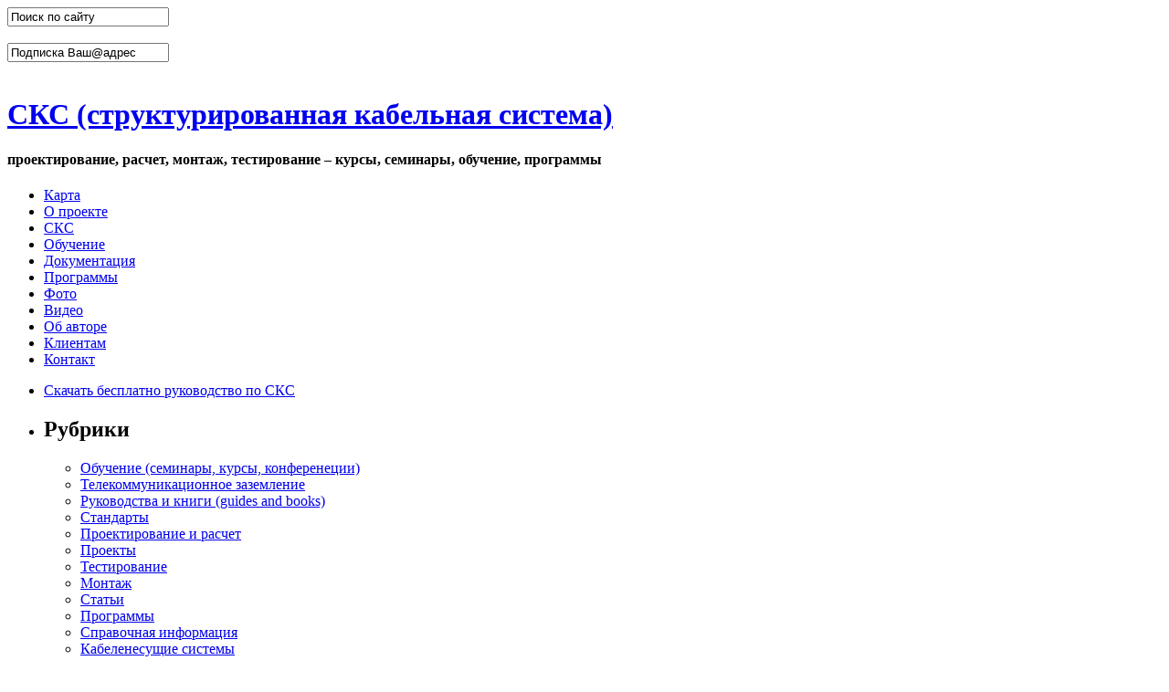

--- FILE ---
content_type: text/html; charset=UTF-8
request_url: http://ockc.ru/?p=3509&replytocom=794
body_size: 120573
content:
<!DOCTYPE html PUBLIC "-//W3C//DTD XHTML 1.0 Transitional//EN" "http://www.w3.org/TR/xhtml1/DTD/xhtml1-transitional.dtd">
<html xmlns="http://www.w3.org/1999/xhtml">
<head profile="http://gmpg.org/xfn/11">

<meta name="verify-v1" content="H9DkSgCSRFQNGNEty5bx4YMcAMBSPDAMfRNdGdS0D8A=" /> <meta name='9b6ec07a879cac4280b7e9ef41f1755e' content=''> 
<meta name='yandex-verification' content='6b1a7ddc8680f6f5' />
<link rel="shortcut icon" href="/favicon.ico">

  <meta http-equiv="Content-Type" content="text/html; charset=UTF-8" />
	<title>Отмена строительных лицензий и что такое СРО? | СКС (структурированная кабельная система)</title>

<meta name="keywords" content="курсы, СКС, обучение, монтаж, проектирование, ВОЛС, ЦОД, телекоммуникационные шкафы, маркировка, категория 5e, категория 6А,витая пара, оптоволокно, книга, программа, семинар, документация, VISIO, UTP" />
<meta name="description" content="о СКС скачать ГОСТ книги курсы СКС стандарты tia eia" />

	<meta http-equiv="Content-Type" content="text/html; charset=UTF-8" />	

	
	<link rel="stylesheet" href="http://ockc.ru/wp-content/themes/fastway2/style.css" type="text/css" media="screen" />
	<!--[if lte IE 6]>
	<link rel="stylesheet" type="text/css" href="http://ockc.ru/wp-content/themes/fastway2/ie6.css" media="screen" />
	<![endif]-->

<noindex>
	<link rel="nofollow" type="application/rss+xml" title="RSS 2.0" href="http://feeds2.feedburner.com/ockc" />
</noindex>



	<link rel="pingback" href="http://ockc.ru/xmlrpc.php" />

		<link rel='archives' title='Май 2020' href='http://ockc.ru/?m=202005' />
	<link rel='archives' title='Сентябрь 2019' href='http://ockc.ru/?m=201909' />
	<link rel='archives' title='Август 2019' href='http://ockc.ru/?m=201908' />
	<link rel='archives' title='Январь 2018' href='http://ockc.ru/?m=201801' />
	<link rel='archives' title='Май 2016' href='http://ockc.ru/?m=201605' />
	<link rel='archives' title='Апрель 2016' href='http://ockc.ru/?m=201604' />
	<link rel='archives' title='Май 2015' href='http://ockc.ru/?m=201505' />
	<link rel='archives' title='Март 2015' href='http://ockc.ru/?m=201503' />
	<link rel='archives' title='Февраль 2015' href='http://ockc.ru/?m=201502' />
	<link rel='archives' title='Январь 2015' href='http://ockc.ru/?m=201501' />
	<link rel='archives' title='Ноябрь 2014' href='http://ockc.ru/?m=201411' />
	<link rel='archives' title='Декабрь 2012' href='http://ockc.ru/?m=201212' />
	<link rel='archives' title='Июль 2012' href='http://ockc.ru/?m=201207' />
	<link rel='archives' title='Май 2012' href='http://ockc.ru/?m=201205' />
	<link rel='archives' title='Апрель 2012' href='http://ockc.ru/?m=201204' />
	<link rel='archives' title='Февраль 2012' href='http://ockc.ru/?m=201202' />
	<link rel='archives' title='Январь 2012' href='http://ockc.ru/?m=201201' />
	<link rel='archives' title='Ноябрь 2011' href='http://ockc.ru/?m=201111' />
	<link rel='archives' title='Октябрь 2011' href='http://ockc.ru/?m=201110' />
	<link rel='archives' title='Сентябрь 2011' href='http://ockc.ru/?m=201109' />
	<link rel='archives' title='Август 2011' href='http://ockc.ru/?m=201108' />
	<link rel='archives' title='Июль 2011' href='http://ockc.ru/?m=201107' />
	<link rel='archives' title='Июнь 2011' href='http://ockc.ru/?m=201106' />
	<link rel='archives' title='Май 2011' href='http://ockc.ru/?m=201105' />
	<link rel='archives' title='Апрель 2011' href='http://ockc.ru/?m=201104' />
	<link rel='archives' title='Март 2011' href='http://ockc.ru/?m=201103' />
	<link rel='archives' title='Февраль 2011' href='http://ockc.ru/?m=201102' />
	<link rel='archives' title='Январь 2011' href='http://ockc.ru/?m=201101' />
	<link rel='archives' title='Декабрь 2010' href='http://ockc.ru/?m=201012' />
	<link rel='archives' title='Ноябрь 2010' href='http://ockc.ru/?m=201011' />
	<link rel='archives' title='Октябрь 2010' href='http://ockc.ru/?m=201010' />
	<link rel='archives' title='Сентябрь 2010' href='http://ockc.ru/?m=201009' />
	<link rel='archives' title='Август 2010' href='http://ockc.ru/?m=201008' />
	<link rel='archives' title='Июль 2010' href='http://ockc.ru/?m=201007' />
	<link rel='archives' title='Июнь 2010' href='http://ockc.ru/?m=201006' />
	<link rel='archives' title='Май 2010' href='http://ockc.ru/?m=201005' />
	<link rel='archives' title='Апрель 2010' href='http://ockc.ru/?m=201004' />
	<link rel='archives' title='Март 2010' href='http://ockc.ru/?m=201003' />
	<link rel='archives' title='Февраль 2010' href='http://ockc.ru/?m=201002' />
	<link rel='archives' title='Январь 2010' href='http://ockc.ru/?m=201001' />
	<link rel='archives' title='Декабрь 2009' href='http://ockc.ru/?m=200912' />
	<link rel='archives' title='Ноябрь 2009' href='http://ockc.ru/?m=200911' />
	<link rel='archives' title='Октябрь 2009' href='http://ockc.ru/?m=200910' />
	<link rel='archives' title='Сентябрь 2009' href='http://ockc.ru/?m=200909' />
	<link rel='archives' title='Август 2009' href='http://ockc.ru/?m=200908' />
	<link rel='archives' title='Июль 2009' href='http://ockc.ru/?m=200907' />
	<link rel='archives' title='Июнь 2009' href='http://ockc.ru/?m=200906' />
	<link rel='archives' title='Май 2009' href='http://ockc.ru/?m=200905' />
	<link rel='archives' title='Апрель 2009' href='http://ockc.ru/?m=200904' />
	<link rel='archives' title='Март 2009' href='http://ockc.ru/?m=200903' />
	<link rel='archives' title='Февраль 2009' href='http://ockc.ru/?m=200902' />
	<link rel='archives' title='Январь 2009' href='http://ockc.ru/?m=200901' />
	<link rel='archives' title='Декабрь 2008' href='http://ockc.ru/?m=200812' />
	<link rel='archives' title='Ноябрь 2008' href='http://ockc.ru/?m=200811' />
	<link rel='archives' title='Июнь 2007' href='http://ockc.ru/?m=200706' />
	<link rel='archives' title='Май 2007' href='http://ockc.ru/?m=200705' />
	<link rel='archives' title='Апрель 2007' href='http://ockc.ru/?m=200704' />
	 
	<link rel="alternate" type="application/rss+xml" title="СКС (структурированная кабельная система) &raquo; Отмена строительных лицензий и что такое СРО? Comments Feed" href="http://ockc.ru/?feed=rss2&amp;p=3509" />
<link rel="stylesheet" href="http://ockc.ru/wp-content/plugins/wp125/wp125.css" type="text/css" media="screen" />
<script type='text/javascript' src='http://ockc.ru/wp-includes/js/l10n.js?ver=20101110'></script>
<script type='text/javascript' src='http://ockc.ru/wp-includes/js/comment-reply.js?ver=20090102'></script>
<link rel="EditURI" type="application/rsd+xml" title="RSD" href="http://ockc.ru/xmlrpc.php?rsd" />
<link rel="wlwmanifest" type="application/wlwmanifest+xml" href="http://ockc.ru/wp-includes/wlwmanifest.xml" /> 
<link rel='index' title='СКС (структурированная кабельная система)' href='http://ockc.ru' />
<link rel='start' title='Изображение волоконно-оптических кабелей и оборудования' href='http://ockc.ru/?p=6419' />
<link rel='prev' title='Стандарты на СКС ГОСТ Р 53245-2008 и ГОСТ Р 53246-2008 вступают в силу через 2,5 месяца' href='http://ockc.ru/?p=3503' />
<link rel='next' title='На сайте О СКС добавлен новый сервис&nbsp;&mdash; пересылка новостей' href='http://ockc.ru/?p=3517' />

<link rel='canonical' href='http://ockc.ru/?p=3509' />

<!-- all in one seo pack 1.4.8 [540,718] -->
<meta name="description" content="Что такое СРО информация цена купить" />
<meta name="keywords" content="сро, строительная лицензия,заказчику,интересно,строительная лицензия" />
<link rel="canonical" href="http://ockc.ru/?p=3509" />
<!-- /all in one seo pack -->

<!-- Start Of Script Generated By WP-CommentNavi 1.00 -->
<link rel="stylesheet" href="http://ockc.ru/wp-content/plugins/wp125/wp125.css" type="text/css" media="screen" />
<link rel='stylesheet' id='wp-commentnavi-css'  href='http://ockc.ru/wp-content/plugins/wp-commentnavi/commentnavi-css.css?ver=1.00' type='text/css' media='all' />
<!-- End Of Script Generated By WP-CommentNavi 1.00 -->

<!-- Start Of Script Generated By WP-EMail 2.40 -->
<script type="text/javascript">
/* <![CDATA[ */
	var email_ajax_url = 'http://ockc.ru/wp-content/plugins/wp-email/wp-email.php';
	var email_max_allowed = '5';
	var email_verify = '';
	var email_text_error = 'Произошла следующая ошибка:';
	var email_text_name_invalid = '- Ваше имя не заполнено/недопустимо';
	var email_text_email_invalid = '- Ваш адрес email не заполнен/недопустим';
	var email_text_remarks_invalid = '- Ваши замечания недопустимы';
	var email_text_friend_names_empty = '- Имена друзей не заполнены';
	var email_text_friend_name_invalid = '- Имя друга не заполнено/недопустимо:';
	var email_text_max_friend_names_allowed = '- Maximum 5 Friend Names allowed';
	var email_text_friend_emails_empty = '- Адреса email друзей не заполнены';
	var email_text_friend_email_invalid = '- Email друга недопустим:';
	var email_text_max_friend_emails_allowed = '- Maximum 5 Friend Emails allowed';
	var email_text_friends_tally = '- Количество имен друзей не соответствует количеству введенных адресов email';
	var email_text_image_verify_empty = '- Вы не ввели код защиты';
/* ]]> */
</script>
<script type='text/javascript' src='http://ockc.ru/wp-includes/js/tw-sack.js?ver=1.6.1'></script>
<script type='text/javascript' src='http://ockc.ru/wp-content/plugins/wp-email/email-js-packed.js?ver=2.40'></script>
<link rel="stylesheet" href="http://ockc.ru/wp-content/plugins/wp125/wp125.css" type="text/css" media="screen" />
<link rel='stylesheet' id='wp-email-css'  href='http://ockc.ru/wp-content/plugins/wp-email/email-css.css?ver=2.40' type='text/css' media='all' />
<!-- End Of Script Generated By WP-EMail 2.40 -->
<link rel="stylesheet" href="http://ockc.ru/wp-content/plugins/wp-page-numbers/default/wp-page-numbers.css" type="text/css" media="screen" />
<!-- Start Of Script Generated By WP-PostRatings 1.40 -->
<script type="text/javascript">
/* <![CDATA[ */
	var ratings_plugin_url = 'http://ockc.ru/wp-content/plugins/wp-postratings';
	var ratings_ajax_url = 'http://ockc.ru/wp-content/plugins/wp-postratings/wp-postratings.php';
	var ratings_text_wait = 'Пожалуйста, голосуйте только за 1 запись единовременно.';
	var ratings_image = 'stars';
	var ratings_image_ext = 'gif';
	var ratings_max = 5;
	var ratings_mouseover_image = new Image();
	ratings_mouseover_image.src = ratings_plugin_url + "/images/" + ratings_image + "/rating_over.gif";
	var ratings_show_loading = 1;
	var ratings_show_fading = 1;
	var ratings_custom = 0;
/* ]]> */
</script>
<script type='text/javascript' src='http://ockc.ru/wp-content/plugins/wp-postratings/postratings-js-packed.js?ver=1.40'></script>
<link rel="stylesheet" href="http://ockc.ru/wp-content/plugins/wp125/wp125.css" type="text/css" media="screen" />
<link rel='stylesheet' id='wp-postratings-css'  href='http://ockc.ru/wp-content/plugins/wp-postratings/postratings-css.css?ver=1.40' type='text/css' media='all' />
<!-- End Of Script Generated By WP-PostRatings 1.40 -->

<!-- Start Of Script Generated By WP-PostViews 1.40 -->
<script type="text/javascript">
/* <![CDATA[ */
	var postviews_ajax_url = 'http://ockc.ru/wp-content/plugins/wp-postviews/wp-postviews.php';
	postviews_count = new sack(postviews_ajax_url);
	postviews_count.setVar("postviews_id", 3509);
	postviews_count.method = 'GET';
	postviews_count.runAJAX();
	postviews_count = null;
/* ]]> */
</script>
<!-- End Of Script Generated By WP-PostViews 1.40 -->

<!-- WP-SWFObject 2.3 by unijimpe -->
<script src="http://ockc.ru/wp-content/plugins/wp-swfobject/2.0/swfobject.js" type="text/javascript"></script>
	
	
	<script charset="UTF-8" src="//cdn.sendpulse.com/28edd3380a1c17cf65b137fe96516659/js/push/2d6aa8d97dbea7f98060d927cd702cae_0.js" async></script>
	
</head>
<body>

<div id="header" class="title">

<div class="search_form">
<form method="get" id="search_form" action="http://ockc.ru/">
<input type="text" class="search_input" value="Поиск по сайту" name="s" id="s" onfocus="if(this.value=='Поиск по сайту'){this.value = '';}" onblur="if(this.value == '') {this.value = 'Поиск по сайту';}" />
<input type="hidden" id="searchsubmit" value="Поиск" />
</form>
<div style="visibility:hidden;" class="special_right"><a href="Международный Гранд Форум BIT-2018 Самара 1 марта" title="Международный Форум 15 ноября Санкт Петербург &laquo;Современные инженерные системы. Вокруг ЦОД. Вокруг Автоматизации. Вокруг Сетей&raquo; (BIS-2017)">BIT-2018 Самара</a></div>
</div>
<div class="subscribe_form">
<form id="subscribe_form" action="http://feedburner.google.com/fb/a/mailverify" method="post" target="popupwindow" onsubmit="window.open('http://feedburner.google.com/fb/a/mailverify?uri=ockc', 'popupwindow', 'scrollbars=yes,width=550,height=520');return true"><input class="subscribe_email" type="text" name="email" value="Подписка Ваш@адрес" onfocus="if(this.value=='Подписка Ваш@адрес')this.value='@.ru'" onblur="if(this.value=='@.ru'||this.value=='')this.value='Подписка Ваш@адрес'"/><input type="hidden" value="ockc" name="uri"/><input type="hidden" name="loc" value="ru_RU"/>
</form>
<div style="visibility:hidden;" class="special_left"><a href="https://nizhny-novgorod-2018.ciseventsgroup.com/" title="Международный Гранд Форум BIT-2018 Нижний Новгород 8 февраля">BIT-2018 Нижний Новгород</a></div>
</div>
<h1><a href="http://ockc.ru">
СКС (структурированная кабельная система)</a></h1>
			<h4>проектирование, расчет, монтаж, тестирование &#8211; курсы, семинары, обучение, программы</h4>
</div>

<div id="top-menu">
	<ul>
	<!--	<li><a href="http://ockc.ru">Главная</a></li>-->
		<li class="page_item page-item-61"><a href="http://ockc.ru/?page_id=61" title="Карта">Карта</a></li>
<li class="page_item page-item-2"><a href="http://ockc.ru/?page_id=2" title="О проекте">О проекте</a></li>
<li class="page_item page-item-769"><a href="http://ockc.ru/?page_id=769" title="СКС">СКС</a></li>
<li class="page_item page-item-813"><a href="http://ockc.ru/?page_id=813" title="Обучение">Обучение</a></li>
<li class="page_item page-item-609"><a href="http://ockc.ru/?page_id=609" title="Документация">Документация</a></li>
<li class="page_item page-item-6"><a href="http://ockc.ru/?page_id=6" title="Программы">Программы</a></li>
<li class="page_item page-item-461"><a href="http://ockc.ru/?page_id=461" title="Фото">Фото</a></li>
<li class="page_item page-item-7708"><a href="http://ockc.ru/?page_id=7708" title="Видео">Видео</a></li>
<li class="page_item page-item-7"><a href="http://ockc.ru/?page_id=7" title="Об авторе">Об авторе</a></li>
<li class="page_item page-item-2862"><a href="http://ockc.ru/?page_id=2862" title="Клиентам">Клиентам</a></li>
<li class="page_item page-item-26"><a href="http://ockc.ru/?page_id=26" title="Контакт">Контакт</a></li>
		
	</ul>		
</div>

<div id="wrapper">

<!-- Start leftbar -->

	<div class="leftbar">
<ul>

<li id="text-844433321" class="widget widget_text">			<div class="textwidget"><a  href=http://ockc.ru/?p=10333" title="Скачать бесплатно Введение в СКС" target="_blank">Скачать бесплатно руководство по СКС</a>
<!--
<a href="http://ockc.ru/?p=10333" title="Скачать бесплатно Введение в СКС"><img src="http://ockc.ru/wp-content/download/ats.gif"   /></a>
--></div>
		</li>
<li id="mycategoryorder-2" class="widget widget_mycategoryorder"><h2 class="widgettitle">Рубрики</h2>
		<ul>
			<li class="cat-item cat-item-8"><a href="http://ockc.ru/?cat=8" title="Просмотреть все записи в рубрике Обучение (семинары, курсы, конференеции)">Обучение (семинары, курсы, конференеции)</a>
</li>
	<li class="cat-item cat-item-179"><a href="http://ockc.ru/?cat=179" title="Просмотреть все записи в рубрике Телекоммуникационное заземление">Телекоммуникационное заземление</a>
</li>
	<li class="cat-item cat-item-13"><a href="http://ockc.ru/?cat=13" title="Просмотреть все записи в рубрике Руководства и книги (guides and books)">Руководства и книги (guides and books)</a>
</li>
	<li class="cat-item cat-item-141"><a href="http://ockc.ru/?cat=141" title="Просмотреть все записи в рубрике Стандарты">Стандарты</a>
</li>
	<li class="cat-item cat-item-41"><a href="http://ockc.ru/?cat=41" title="Просмотреть все записи в рубрике Проектирование и расчет">Проектирование и расчет</a>
</li>
	<li class="cat-item cat-item-117"><a href="http://ockc.ru/?cat=117" title="Просмотреть все записи в рубрике Проекты">Проекты</a>
</li>
	<li class="cat-item cat-item-69"><a href="http://ockc.ru/?cat=69" title="Просмотреть все записи в рубрике Тестирование">Тестирование</a>
</li>
	<li class="cat-item cat-item-61"><a href="http://ockc.ru/?cat=61" title="Просмотреть все записи в рубрике Монтаж">Монтаж</a>
</li>
	<li class="cat-item cat-item-5"><a href="http://ockc.ru/?cat=5" title="Просмотреть все записи в рубрике Статьи">Статьи</a>
</li>
	<li class="cat-item cat-item-3"><a href="http://ockc.ru/?cat=3" title="Просмотреть все записи в рубрике Программы">Программы</a>
</li>
	<li class="cat-item cat-item-4"><a href="http://ockc.ru/?cat=4" title="Просмотреть все записи в рубрике Справочная информация">Справочная информация</a>
</li>
	<li class="cat-item cat-item-91"><a href="http://ockc.ru/?cat=91" title="Просмотреть все записи в рубрике Кабеленесущие системы">Кабеленесущие системы</a>
</li>
	<li class="cat-item cat-item-12"><a href="http://ockc.ru/?cat=12" title="Просмотреть все записи в рубрике Оптика">Оптика</a>
</li>
	<li class="cat-item cat-item-95"><a href="http://ockc.ru/?cat=95" title="Просмотреть все записи в рубрике Телекоммуникационные шкафы">Телекоммуникационные шкафы</a>
</li>
	<li class="cat-item cat-item-174"><a href="http://ockc.ru/?cat=174" title="Просмотреть все записи в рубрике Оборудование для СКС">Оборудование для СКС</a>
</li>
	<li class="cat-item cat-item-173"><a href="http://ockc.ru/?cat=173" title="Просмотреть все записи в рубрике Системы управления СКС">Системы управления СКС</a>
</li>
	<li class="cat-item cat-item-164"><a href="http://ockc.ru/?cat=164" title="Просмотреть все записи в рубрике ЛВС (LAN)">ЛВС (LAN)</a>
</li>
	<li class="cat-item cat-item-19"><a href="http://ockc.ru/?cat=19" title="Просмотреть все записи в рубрике Руководителям и менеджерам">Руководителям и менеджерам</a>
</li>
	<li class="cat-item cat-item-76"><a href="http://ockc.ru/?cat=76" title="Просмотреть все записи в рубрике Партнеры и поддержка">Партнеры и поддержка</a>
</li>
	<li class="cat-item cat-item-166"><a href="http://ockc.ru/?cat=166" title="Просмотреть все записи в рубрике Открытое обсуждение">Открытое обсуждение</a>
</li>
	<li class="cat-item cat-item-175"><a href="http://ockc.ru/?cat=175" title="Просмотреть все записи в рубрике Тендеры">Тендеры</a>
</li>
	<li class="cat-item cat-item-172"><a href="http://ockc.ru/?cat=172" title="Просмотреть все записи в рубрике Юмор">Юмор</a>
</li>
	<li class="cat-item cat-item-11"><a href="http://ockc.ru/?cat=11" title="Просмотреть все записи в рубрике Все новости">Все новости</a>
</li>
		</ul>
		</li>
<style type="text/css" media="all">
@import url(wp-content/plugins/engcalculator/styles/stylecalc.css);</style>


<div id="AirConCalcContainer">
<div id="AirConCalcInnerContainer">

<form action="scs-html.php" id="idFormScsCalculator" method="post" name="idFormScsCalculator">


<legend>Исходные данные:</legend>

<select id="idTypeOfCalc" name="idTypeOfCalc"
onchange="ChangeForm();">
<option value="L">Длина</option>
<option value="W">Масса</option>
<option value="T">Температура</option>
<option value="S">Площадь</option>
<option value="V">Объем</option>
<option value="SV">Поток (объем)</option>
<option value="Wo">Работа</option>
<option value="Po">Мощность</option>
<option value="P">Давление</option>
</select><br>

<select id="idTypeOfValue" name="idTypeOfValue"
onchange="calc();" >
<option value="Metr">метр (metre)</option>
<option value="Foot">фут (foot)</option>
<option value="Unit">юнит (unit)</option>
<option value="In">дюйм (inch)</option>
<option value="Santi">сантиметр (centimetre)</option>
<option value="Milm">миллиметр (millimetre)</option>
<option value="Mile">миля (mile)</option>
<option value="Yard">ярд (yard)</option>
</select><br>

<table align="left" style="border-left-color:white; font-size:10px; width:100px;">

	<tr align="left">

	 <td colspan="2">
		<input class="idValue" id="idValue" name="idValue"  type="text"
		onKeyUp="calc();"
		style="text-align: right; CLEAR: right;" />
	 </td>
	 <td>
<a href="javascript:helpOut();"><img src="/wp-content/plugins/engcalculator/images/ico_question.png" width="16" height="16" border="0" alt="Как вводить данные"></a>
     </td>
	</tr>
</table>
<br>

<label id="idLabel" >Расчет:</label><br />

<select id="idTypeOfCalculated" name="idTypeOfCalculated"
onchange="calc();">
<option value="Metr">метр (metre)</option>
<option value="Foot">фут (foot)</option>
<option value="Unit">юнит (unit)</option>
<option value="In">дюйм (inch)</option>
<option value="Santi">сантиметр (centimetre)</option>
<option value="Milm">миллиметр (millimetre)</option>
<option value="Mile">миля (mile)</option>
<option value="Yard">ярд (yard)</option>
</select><br>

<input class="idCalculatedValue" id="idCalculatedValue" name="idCalculatedValue"
readonly="readonly" type="text" />

<noscript>Внимание, JavaScript должен быть включен в браузере!</noscript>


</form>

</div>

</div>

<script language="javascript" src="/wp-content/plugins/engcalculator/javascript/engcalc.js" type="text/javascript"></script><li id="text-584439162" class="widget widget_text"><h2 class="widgettitle">Полезные ссылки</h2>
			<div class="textwidget"><noindex>
<ul>
<li><a rel="nofollow" href="http://www.dcnt.ru/ " title="Информация о проектирование и строительстве центров обработки данных и серверных" target="_blank">Информация о ЦОД и серверных</a>
</li>
</ul>
</noindex>
</div>
		</li>
<li id="timer-widget_2" class="widget alexeibs_timer_widget_2"><h2 class="widgettitle">ОБУЧЕНИЕ ЦОД 26-28 марта Москва</h2>
	<div class="alexeibs_timer_div">
		<noindex> <a id="alexeibs_timer_link_2"  rel="nofollow" href="http://dcnt.ru/?p=5210" title="Курс обучения по теме - Инженерная инфраструктура ЦОД">семинар закончился :-(</a> </noindex>
	</div>
	<script type="text/javascript" src="http://ockc.ru/wp-content/plugins/timer_widget_2/timer_widget.js"></script>
	<script type="text/javascript">init_timer_widget_js_2([1522043400,1522044000,1522245600],["через %d дней %H час %M мин","регистрация !!!","идёт семинар","семинар закончился :-("])</script>
	</li>
<li id="text-925895444" class="widget widget_text">			<div class="textwidget"><noindex>
<a href="http://dcnt.ru/?p=5210"><img src="http://dcnt.ru/wp-content/Seminar_dcnt.gif" width="193" height="96"></a>
</noindex></div>
		</li>

</ul>
	</div>

<!-- End leftbar -->
<div id="container">

	
		<div class="post">

			<h2><a href="http://ockc.ru/?p=3509" title="Отмена строительных лицензий и что такое СРО?">Отмена строительных лицензий и что такое СРО?</a></h2>

 			<div class="postinfo">
Дмитрий Мацкевич опубликовал <span class="postdate">9 октября 2009</span> | Количество просмотров:12,549  | 
<noindex>
<a href="#respond">Ваш вопрос или сообщение</a><br>
Оценка новости или статьи: <span id="post-ratings-3509" class="post-ratings"><img id="rating_3509_1" src="http://ockc.ru/wp-content/plugins/wp-postratings/images/stars/rating_on.gif" alt="Больше единицы поставить не могу :-(((" title="Больше единицы поставить не могу :-(((" onmouseover="current_rating(3509, 1, 'Больше единицы поставить не могу :-(((');" onmouseout="ratings_off(4, 0, 0);" onclick="rate_post();" onkeypress="rate_post();" style="cursor: pointer; border: 0px;" /><img id="rating_3509_2" src="http://ockc.ru/wp-content/plugins/wp-postratings/images/stars/rating_on.gif" alt="Двойка автору :-(" title="Двойка автору :-(" onmouseover="current_rating(3509, 2, 'Двойка автору :-(');" onmouseout="ratings_off(4, 0, 0);" onclick="rate_post();" onkeypress="rate_post();" style="cursor: pointer; border: 0px;" /><img id="rating_3509_3" src="http://ockc.ru/wp-content/plugins/wp-postratings/images/stars/rating_on.gif" alt="Так себе, средненько, троечка" title="Так себе, средненько, троечка" onmouseover="current_rating(3509, 3, 'Так себе, средненько, троечка');" onmouseout="ratings_off(4, 0, 0);" onclick="rate_post();" onkeypress="rate_post();" style="cursor: pointer; border: 0px;" /><img id="rating_3509_4" src="http://ockc.ru/wp-content/plugins/wp-postratings/images/stars/rating_on.gif" alt="Оцениваю положительно. Хорошо :-)" title="Оцениваю положительно. Хорошо :-)" onmouseover="current_rating(3509, 4, 'Оцениваю положительно. Хорошо :-)');" onmouseout="ratings_off(4, 0, 0);" onclick="rate_post();" onkeypress="rate_post();" style="cursor: pointer; border: 0px;" /><img id="rating_3509_5" src="http://ockc.ru/wp-content/plugins/wp-postratings/images/stars/rating_off.gif" alt="Отлично ! Так писать и дальше :-)))" title="Отлично ! Так писать и дальше :-)))" onmouseover="current_rating(3509, 5, 'Отлично ! Так писать и дальше :-)))');" onmouseout="ratings_off(4, 0, 0);" onclick="rate_post();" onkeypress="rate_post();" style="cursor: pointer; border: 0px;" /> (проголосовало <strong>8</strong>, ждем и Вашу оценку)</span>
<span id="post-ratings-3509-loading"  class="post-ratings-loading"><img src="http://ockc.ru/wp-content/plugins/wp-postratings/images/loading.gif" width="16" height="16" alt="Загрузка ..." title="Загрузка ..." class="post-ratings-image" />&nbsp;Загрузка ...</span>
<!-- Вывод списка в одну строчку всех кнопок  -->   
<script src="http://odnaknopka.ru/ok3.js" type="text/javascript"></script>    
<!-- Вывод посылки сообщения другу  -->   
<a href="http://ockc.ru/?p=3509&amp;emailpopup=1" onclick="email_popup(this.href); return false;"  title="" rel="nofollow"><img class="WP-EmailIcon" src="http://ockc.ru/wp-content/plugins/wp-email/images/email.gif" alt="" title="" style="border: 0px;" /></a>&nbsp;<a href="http://ockc.ru/?p=3509&amp;emailpopup=1" onclick="email_popup(this.href); return false;"  title="" rel="nofollow"></a>
 
				</div>
</noindex> 


			<div class="entry">

<!-- Вывод cодержания статьи  -->   
				<p style="text-align: justify;">В июле 2008 года был подписан закон, вносящий изменения в Градостроительный Кодекс Российской Федерации (148-ФЗ). Согласно этим изменениям, с 1 января 2009 года была прекращена выдача лицензий на строительную деятельность, включая проектирование. Перед участниками рынка <a href="http://ockc.ru/" title="О СКС" >СКС</a> встает актуальный вопрос, а <strong>что теперь будет вместо строительных лицензий?</strong> Этот вопрос действительно непростой и, к сожалению, не все участники рынка знают, какие ожидают проблемы инсталляторов СКС, связанных с отменой строительных лицензий.</p>
<p><span id="more-3509"></span></p>
<p style="text-align: justify;">     Цель введения изменений, как всегда хорошая, ограничение проникновения на рынок недобросовестных и непрофессиональных подрядчиков, выполняющих низкокачественную работу. Механизм контроля со стороны чиновников подменяется саморегулированием, что по задумке авторов закона должна снизить уровень коррупции.<br />
      На протяжении 2009 года компании, которые занимаются <a href="http://ockc.ru/?p=1538" title="Проектирование СКС" >проектированием СКС</a> и монтажом структурированных кабельных систем работают альтернативно: либо на основании государственной лицензии (если она есть), либо находясь в составе <strong>СРО</strong> и получив от нее соответствующее разрешение.     Этот год дан для отработки нового допускающего механизма и плавного перехода на другой.</p>
<h3>Больше лазеек нет?</h3>
<p style="text-align: justify;">Некоторым организациям, у которых лицензия заканчивалась в 2009 году, удалось найти лазейку в законе и продлить лицензию до конца 2009 года. Но, увы, действие уже выданных лицензий и продленных лицензий заканчивается 1 января 2010 года. Продолжать работу после истечения этого срока можно будет только на основании разрешения, выданного так называемой «саморегулируемой организацией» строителей, проектировщиков или изыскателей (коротко она называется <strong>СРО</strong> – смех сквозь слезы), членом которой должно являться каждое предприятие, которое занимается строительной деятельностью. СРО – это некоммерческое партнерство организаций, созданное в целях саморегулирования предпринимательской деятельности внутри одной из отраслей производства или рынка.</p>
<h3>А нам все-равно…</h3>
<p style="text-align: justify;">Обойти этот закон и сказать, что мы айтишники, увы, не получится, так как в перечень работ, входят все работы, которыми мы занимаемся. Самое интересное, что в перечень работ попали работы, связанные не только с монтажом кабелей, кабельных каналов, а и даже работы по установке и настройке программного обеспечения.</p>
<h3>А что с лицензиями, которые заканчиваются после 2010 года?</h3>
<p style="text-align: justify;">Отмечу, что строительные лицензии, срок действия которых истекает после 1 января 2010 года, с наступлением этой даты также становятся недействительными на основании 49 статьи Гражданского Кодекса РФ : «…Право юридического лица осуществлять деятельность, на занятие которой необходимо получение лицензии, возникает с момента получения такой лицензии или в указанный в ней срок и прекращается по истечении срока ее действия, если иное не установлено законом или иными правовыми актами…». А иное установлено теперь вышеуказанным законом 148-ФЗ.</p>
<h3>А что нам будет, если мы не будем членами СРО?</h3>
<p style="text-align: justify;">Санкцией за нарушение данного закона является административная или уголовная ответственность, так что это уже не шутки. Рано или поздно, если Вы не вступите в СРО, к Вам придут халявщики за Вашими заработанными деньгами – вопрос только времени и рулетки (повезет или нет).</p>
<h3>А какая финансовая разница между лицензией и СРО?</h3>
<p style="text-align: justify;">А в чем проблема спросите Вы ну была лицензия, теперь будет СРО, какая разница? Большая. Чтобы получить строительную лицензию, достаточно было вложить разумных денег 100-300 тысяч, да и вложения были сразу на несколько лет вперед и больше никаких поборов. А теперь, чтобы вступить в <strong>СРО</strong> нужно отдать 300000 рублей ( да это не опечатка триста тысяч и то если будет страховка, без страховки надо вложить 1 млн. ), потом еще тысяч 50000 рублей + ежемесячные сборы. Вообщем, денег надо отдать немало.</p>
<h3>Какие есть сценарии развития с СРО?</h3>
<p style="text-align: justify;">Возможно, что <strong>СРО</strong> могут отменить. Естественно, Ваши деньги из не Вашего <strong>СРО</strong> вряд ли кто-то Вам вернет. Так как схема выведения денег из <strong>СРО</strong> достаточно проста – страховой случай у одного из членов <strong>СРО</strong> и денег у <strong>СРО</strong> нет.</p>
<h3>Может создадим свое СРО?</h3>
<p style="text-align: justify;">Есть идея собрать инсталляторов структурированных кабельных систем под одно крышей – то есть сделать наше отраслевое <strong>СРО</strong>, с предсказуемым результатом, без увода денег налево, то есть создать <strong>СРО</strong> для своих.<br />
     Для создания <strong>СРО</strong> необходимо набрать 100 членов. Я готов взяться за эту работу (решить юридические и организационные вопросы), если мы наберем желающих и будет оказана помощь. Сразу скажу, всех желающих брать в отраслевое <strong>СРО</strong> не будем. Разработаем устав и правила вступления в СРО, например, только по рекомендации производителей СКС, при наличии сертификата инсталлятора, с обязательным опытом работы.</p>
<h3>Активно обсуждаем СРО</h3>
<p style="text-align: justify;">Если у Вас есть вопросы, дополнительная информация, идеи, то давайте активно обсудим - это в наших же интересах.  Я продолжаю активно собирать и обрабатывать информацию по этому вопросу.</p>
<p> </p>
<h3 style="text-align: center;">Заявка на вступление в СРО инсталляторов СКС</h3>
<p style="text-align: center;"><!--cforms name="Заявка на СРО"--></p>

<!-- Вывод дополнительной информации в конце  -->   
 


 


 

 


<BR>
<noindex>

<!-- Вывод посылки сообщения по e-mail  -->   
<h4>Поделиться информацией</h4>
<p>Вы можете послать эту статью или новость коллеге или знакомому по email со своим комментарием, пригласить обсудить ее. Просто нажмите на иконку конверта ---> <a href="http://ockc.ru/?p=3509&amp;emailpopup=1" onclick="email_popup(this.href); return false;"  title="" rel="nofollow"><img class="WP-EmailIcon" src="http://ockc.ru/wp-content/plugins/wp-email/images/email.gif" alt="" title="" style="border: 0px;" /></a>&nbsp;<a href="http://ockc.ru/?p=3509&amp;emailpopup=1" onclick="email_popup(this.href); return false;"  title="" rel="nofollow"></a>
</p>
</noindex>


				
				<p>
  	
				</p>

			</div>

<BR>			
			<div class="comments-template">
                                <h4>Сообщения, вопросы и ответы</h4>
                                <p>Вы можете задать вопрос, написать комментарий, обсудить данную новость или статью.</p>
				
<!-- You can start editing here. -->
<span id="comments"></span>

<!-- Вывод формы комментария  -->
 


<div id="respond">

<!-- Если убрать ниже код, то форма не будет вставляться за ответом, что очень неудобно  -->
<div id="cancel-comment-reply"> 
	<p><a rel="nofollow" id="cancel-comment-reply-link" href="/?p=3509#respond">Щелкните чтобы отменить ответ</a></p>
</div> 

<!-- Вывод заголовка формы комментария  -->
<h3>Ваш ответ на сообщение выше</h3>




<!-- Начало вывода полей Формы  -->
<form action="http://ockc.ru/wp-comments-post.php" method="post" id="commentform">

<p><textarea name="comment" id="comment" cols="100%" rows="10" tabindex="4"></textarea></p>


<p><input type="text" name="author" id="author" value="" size="22" tabindex="1" aria-required='true' />
<label for="author"><small>Ваше имя и фамилия (укажите обязательно)</small></label></p>

<p><input type="text" name="email" id="email" value="" size="22" tabindex="2" aria-required='true' />
<label for="email"><small>Ваш email (укажите обязательно и только в этом поле)</small></label></p>


<!-- Спам ловушка для роботов -->
<p><input type="text" name="family" id="family" value="Замените на три символа!" size="32" tabindex="2" />
<label for="family"><small>Защита от спам-роботов (ставим только три восклиц.знака)</small></label></p>

<p style="display: none;"><input type="hidden" id="akismet_comment_nonce" name="akismet_comment_nonce" value="5224327615" /></p>

	<p style="clear: both;" class="subscribe-to-comments">
	<input type="checkbox" name="subscribe" id="subscribe" value="subscribe" style="width: auto;" />
	<label for="subscribe">пришлите мне ответы и сообщения на мой E-mail</label>
	</p>




<p><input name="submit" type="submit" id="sendbutton" class="sendbutton" tabindex="5" value="Отправить Ваше сообщение" />

<!-- Подписаться на комментарии  -->
<input type='hidden' name='comment_post_ID' value='3509' id='comment_post_ID' />
<input type='hidden' name='comment_parent' id='comment_parent' value='794' />
 
</p>

</form>

<!-- Вывод предупреждения о ссылках 
<p>Внимание! На сайте работает умный фильтр и модератор :-)</p>
<p>Текст с ссылками прямыми и непрямыми не публикуется</p>
<p>Текст с ругательствами/оскорблениями не публикуется</p>
<p>Текст с коммерческими предложениями/рекламой не публикуется</p>
 -->
 
</div>



<!-- Вывод комментов здесь  -->
	
	<ol class="commentlist">
	   <li class="comment even thread-even depth-1" id="li-comment-794">
<div id="comment-794" class="vcard">
<div class="avatar"></div>
<h3>Аlex   11.10.2009 в 09:58 </h3>
  </small>
<p>А электрики смогут вступать в Ваше СРО?</p>
</div>
</li>
<div class="reply"><a class='comment-reply-link' href='/?p=3509&#038;replytocom=794#respond' onclick='return addComment.moveForm("comment-794", "794", "respond", "3509")'>Написать ответ</a></div></li>
<li class="comment odd alt thread-odd thread-alt depth-1" id="li-comment-795">
<div id="comment-795" class="vcard">
<div class="avatar"></div>
<h3>Дмитий Мацкевич   11.10.2009 в 11:10 </h3>
  </small>
<p>Alex, добрый день,</p><p>В принципе рынок электрики мне очень и очень понятен, сам имею два сертификата от Legrand + практически осуществлял нормо-контроль за выпуском проектов по электрике и смогу оценить уровень проектирования и строительства инженерных систем.</p><p>Однако решение о том вступать электрикам или нет будет принято после анализа заявок.</p><p>С Уважением, Дмитрий.</p>
</div>
</li>
<div class="reply"><a class='comment-reply-link' href='/?p=3509&#038;replytocom=795#respond' onclick='return addComment.moveForm("comment-795", "795", "respond", "3509")'>Написать ответ</a></div></li>
<li class="comment even thread-even depth-1" id="li-comment-796">
<div id="comment-796" class="vcard">
<div class="avatar"></div>
<h3>Дмитий Мацкевич   11.10.2009 в 11:15 </h3>
  </small>
<p>Уважаемые,</p><p>21 октября в 12-00 проведу бесплатный он-лайн семинар по этой теме, где расскауж про все последние новости, отвечу на вопросы и с заинтересованными участники  &laquo;за круглым столом&raquo;, не выходя из фоиса, обсудим наши актуальные вопросы.</p><p>С Уважением, Дмитрий</p>
</div>
</li>
<div class="reply"><a class='comment-reply-link' href='/?p=3509&#038;replytocom=796#respond' onclick='return addComment.moveForm("comment-796", "796", "respond", "3509")'>Написать ответ</a></div><ul class='children'>
<li class="comment odd alt depth-2" id="li-comment-801">
<div id="comment-801" class="vcard">
<div class="avatar"></div>
<h3>Дмитрий   12.10.2009 в 13:26 </h3>
  </small>
<p>Добрый день,  Дмитрий!</p><p>Что необходимо сделать для присутствия на этом семинаре?</p>
</div>
</li>
<div class="reply"><a class='comment-reply-link' href='/?p=3509&#038;replytocom=801#respond' onclick='return addComment.moveForm("comment-801", "801", "respond", "3509")'>Написать ответ</a></div><ul class='children'>
<li class="comment even depth-3" id="li-comment-802">
<div id="comment-802" class="vcard">
<div class="avatar"></div>
<h3>Дмитий Мацкевич   12.10.2009 в 15:30 </h3>
  </small>
<p>Дмитрий,</p><p>Подписаться на новости и все.</p><p>С Уважением, Дмитрий.</p>
</div>
</li>
<div class="reply"><a class='comment-reply-link' href='/?p=3509&#038;replytocom=802#respond' onclick='return addComment.moveForm("comment-802", "802", "respond", "3509")'>Написать ответ</a></div></li>
</ul>
</li>
</ul>
</li>
<li class="comment odd alt thread-odd thread-alt depth-1" id="li-comment-797">
<div id="comment-797" class="vcard">
<div class="avatar"></div>
<h3>Дмитий Мацкевич   11.10.2009 в 11:20 </h3>
  </small>
<p>!!! Очень важная информация !!!</p><p>Некоторые думают, что если есть строительная лицензия до 2011 года, 2012 года, то вступать в СРО не нужно.</p><p>К сожалению, это не так.</p><p>Была инициатива депутатов в начале октября по продлению срока действия лицензии. Но эта инициатива не была поддержана и, увы, отклонена.</p>
</div>
</li>
<div class="reply"><a class='comment-reply-link' href='/?p=3509&#038;replytocom=797#respond' onclick='return addComment.moveForm("comment-797", "797", "respond", "3509")'>Написать ответ</a></div><ul class='children'>
<li class="comment even depth-2" id="li-comment-952">
<div id="comment-952" class="vcard">
<div class="avatar"></div>
<h3>Сергей Измайлов   02.11.2009 в 14:30 </h3>
  </small>
<p>Дмитрий хочу внести остроту в дискуссию. Допуски СРО нужны не всегда. Согласно Приказа №274 допуски требуются для объектов, в отношении которых требуется выдача разрешения на строительство или госэкспертиза, а так же объектов индивидуального жилищного строительства. </p><p>Кроме того есть в перечне работ, которые не влияют на безопасность, есть такой вид работ 4520526 Строительство &laquo;под ключ&raquo; линий связи, включая телевидение, радио, телеграф,  телефон и линии передачи данных прочие.</p><p>Что и есть по сути своей комплекс слаботочных сетей, за исключением части систем безопасности</p>
</div>
</li>
<div class="reply"><a class='comment-reply-link' href='/?p=3509&#038;replytocom=952#respond' onclick='return addComment.moveForm("comment-952", "952", "respond", "3509")'>Написать ответ</a></div><ul class='children'>
<li class="comment odd alt depth-3" id="li-comment-964">
<div id="comment-964" class="vcard">
<div class="avatar"></div>
<h3>Мацкевич Дмитрий (админ)   02.11.2009 в 17:43 </h3>
  </small>
<p>Да нет никакой остроты <img src='http://ockc.ru/wp-includes/images/smilies/icon_smile.gif' alt=':-)' class='wp-smiley' /> </p><p>Есть такая пословица &laquo;Закон как дышло, куда повернешь туда и вышло&raquo;</p><p>Надо понимать, что если компания примет решение не получать допуск, то </p><p>1) ей будет сложнее конкурировать на рынке&nbsp;&mdash; это было как с лицензиями, сначала ни у кого не было, потом все стали получать лицензии</p><p>2) Этого вида работ нет, но есть другие виды работ в перечне работ, которые подходят под прокладку кабеля, установку кабеленесущих систем и т.д.</p>
</div>
</li>
<div class="reply"><a class='comment-reply-link' href='/?p=3509&#038;replytocom=964#respond' onclick='return addComment.moveForm("comment-964", "964", "respond", "3509")'>Написать ответ</a></div></li>
</ul>
</li>
</ul>
</li>
<li class="pingback even thread-even depth-1" id="li-comment-838">
<div id="comment-838" class="vcard">
<div class="avatar"></div>
<h3><a href="http://ockc.ru/?p=3545"  rel='external nofollow' class='url'>Бесплатный семинар на тему "Отмена строительной лицензии" | СКС (витая пара, оптоволокно, лоток, шкаф 19)</a>   21.10.2009 в 16:33 </h3>
 <small>(подписан на сообщения)</small> </small>
<p> [...]* Подать предварительную заявку на вступление в СРО можно по данной ссылке -&gt; СРО инсталляторов СКС [...]</p>
</div>
</li>
<div class="reply"><a class='comment-reply-link' href='/?p=3509&#038;replytocom=838#respond' onclick='return addComment.moveForm("comment-838", "838", "respond", "3509")'>Написать ответ</a></div></li>
<li class="comment odd alt thread-odd thread-alt depth-1" id="li-comment-984">
<div id="comment-984" class="vcard">
<div class="avatar"></div>
<h3>Ильнур   03.11.2009 в 14:38 </h3>
 <small>(подписан на сообщения)</small> </small>
<p>Не совсем понятна калькуляция расходов на СРО. </p><p>Ведь, как я понял, СРО строительная и СРО проектная, получается же для комплексного оказание услуги проектирование и монтаж СКС надо вступать в обе организации т.е. это уже от 600тыс до 1 млн. </p><p>Или я не правильно понял?</p><p>Где можно посмотреть входит СКС в</p><p>&laquo;Работы по подготовке сведений об инженерном оборудовании, о сетях инженерно-технического обеспечения, перечня инженерно-технических мероприятий, содержания технологических решений&raquo;?</p>
</div>
</li>
<div class="reply"><a class='comment-reply-link' href='/?p=3509&#038;replytocom=984#respond' onclick='return addComment.moveForm("comment-984", "984", "respond", "3509")'>Написать ответ</a></div></li>
<li class="comment even thread-even depth-1" id="li-comment-985">
<div id="comment-985" class="vcard">
<div class="avatar"></div>
<h3>Дмитрий Мацкевич   04.11.2009 в 12:48 </h3>
  </small>
<p>Если вступать в две, то может вылиться в такие затраты.</p><p>Но вступать в СРО или нет решать Вашей организации.</p><p>СКС в открытом виде нигде не входит.</p><p>Однако есть виды работы, которые можно отнести к работам, проводимыми в рамках инсталляции СКС и в этом вся проблема.</p>
</div>
</li>
<div class="reply"><a class='comment-reply-link' href='/?p=3509&#038;replytocom=985#respond' onclick='return addComment.moveForm("comment-985", "985", "respond", "3509")'>Написать ответ</a></div></li>
<li class="comment odd alt thread-odd thread-alt depth-1" id="li-comment-987">
<div id="comment-987" class="vcard">
<div class="avatar"></div>
<h3>Колесов Александр   05.11.2009 в 12:12 </h3>
 <small>(подписан на сообщения)</small> </small>
<p>Интересует проблема СРО. Рано или поздно в СРО вступать придеться, поэтому готов к сотрудничеству по этой теме. Рекомендации каких компаний Вас устроят? По СКС мы работаем в основном с Сонетом.</p>
</div>
</li>
<div class="reply"><a class='comment-reply-link' href='/?p=3509&#038;replytocom=987#respond' onclick='return addComment.moveForm("comment-987", "987", "respond", "3509")'>Написать ответ</a></div><ul class='children'>
<li class="comment even depth-2" id="li-comment-988">
<div id="comment-988" class="vcard">
<div class="avatar"></div>
<h3>Мацкевич Дмитрий (админ)   05.11.2009 в 18:50 </h3>
  </small>
<p>Александр,</p><p>Ситация следующая...</p><p>Чтобы сделать СРО инсталляторов СКС нужно набрать 100 членов, которые, кстати бы и определили финансовую политику.</p> <p>Однако видно рынок пассивки очень пассивен. Пришло всего 7 заявок от желающих вступить и создать сво СРО.</p><p>7 заявок это не повод тратить время , а там поверьте мне, времени надо потрать вагон и тележку, чтобы организовать свое СРО.</p><p>Поэтому, увы, свое СКСное СРО не получается. А убивать свое время и работать в стол для меня сейчас просто непозволительная роскошь.  Хотя считаю, что компании, которые знаимаются инсталляцией реальн оупускают хороший шанс к созданию полезного и своего СРО.</p> <p>Вот такие дела, с уважением, Дмитрий.</p>
</div>
</li>
<div class="reply"><a class='comment-reply-link' href='/?p=3509&#038;replytocom=988#respond' onclick='return addComment.moveForm("comment-988", "988", "respond", "3509")'>Написать ответ</a></div></li>
</ul>
</li>
<li class="comment odd alt thread-even depth-1" id="li-comment-1186">
<div id="comment-1186" class="vcard">
<div class="avatar"></div>
<h3>Андрей   22.12.2009 в 16:20 </h3>
 <small>(подписан на сообщения)</small> </small>
<p>С СРО  в строительстве у государства получился полный бред. Чего только стоят пункты &laquo;Установка приборов&raquo; и &laquo;Пусконаладочные работы программной части авт-ых комплексов&raquo;. В 2010 году  практически все будем работать в тёмную и/или в криминал.  Или, победит наша замечательная, веками выработаная форма пассивного проеста перед государственным  СКУДОУМИЕМ , а пошли вы на ... Что собственно и происходит судя по %% вступивших в СРО.  Правильным курсом идём товарищи! Так держать!!</p>
</div>
</li>
<div class="reply"><a class='comment-reply-link' href='/?p=3509&#038;replytocom=1186#respond' onclick='return addComment.moveForm("comment-1186", "1186", "respond", "3509")'>Написать ответ</a></div><ul class='children'>
<li class="comment even depth-2" id="li-comment-1187">
<div id="comment-1187" class="vcard">
<div class="avatar"></div>
<h3>Дмитрий Мацкевич   22.12.2009 в 17:22 </h3>
  </small>
<p>Сама задумка со СРО очень даже хорошая и взята государстовм не с неба.</p><p>Как и в любом деле требуется время, чтобы все отладить.</p><p>Ляпов, перегибов и недоработок хватает.</p><p>Ну и ввод в действие еще совпал с кризисом</p><p>Рынок отреагировал однозначно.</p><p>Однако, как я это и говорил на своем семинаре, некоторые компании вступят в СРО и начнуть использовать это как маркетинговое преимущество. Клиенты начнут со временем прописывать в своих тендерах и ТЗ и требовать от исполнителей допуски на работы.</p><p>Так что хотим мы того или нет, через несколько лет почти все там будут...</p>
</div>
</li>
<div class="reply"><a class='comment-reply-link' href='/?p=3509&#038;replytocom=1187#respond' onclick='return addComment.moveForm("comment-1187", "1187", "respond", "3509")'>Написать ответ</a></div></li>
</ul>
</li>
<li class="comment odd alt thread-odd thread-alt depth-1" id="li-comment-1188">
<div id="comment-1188" class="vcard">
<div class="avatar"></div>
<h3>Андрей   22.12.2009 в 18:40 </h3>
 <small>(подписан на сообщения)</small> </small>
<p>Вопрос через сколько. Если  уберут этот бред из классификатра, если  урежут московские аппетиты на членские взносы, если нормально пропишут механизм расходования компенсационного фонда, и т.д. и т.п. То это будет Закон. На сег. день это маркетинг, и очень средний, типа автоваза. Читая текст закона и соп. документов,  становится жалко денег налогоплатильщиков потраченных на гос. думу и присная. Оформление бумаг в СРО&nbsp;&mdash; та же липа, что была для лиценз. органов. Куча ям уже вступила в СРО и предоставляет услуги по отмыванию бобла, недорого. У них это окупится за полгода. Возможен прикол: Тендер: Пять контор, выступают и торгуются из под одной ямы. Про конторль качества СМР пока говорить рано. А вот сколько из СРО в конце 2010 года свалят с растраченным компенс. фондом. уже пора.</p>
</div>
</li>
<div class="reply"><a class='comment-reply-link' href='/?p=3509&#038;replytocom=1188#respond' onclick='return addComment.moveForm("comment-1188", "1188", "respond", "3509")'>Написать ответ</a></div><ul class='children'>
<li class="comment even depth-2" id="li-comment-1189">
<div id="comment-1189" class="vcard">
<div class="avatar"></div>
<h3>Дмитрий Мацкевич   22.12.2009 в 23:10 </h3>
  </small>
<p>Андрей, привет,</p><p>Бред не уберут&nbsp;&mdash; бред специально туда всавляли&nbsp;&mdash; это все понимают, так что на это надеется не приходится участникам рынка. Скорее еще расширят.</p><p>По поводу денег и московских аппетитов&nbsp;&mdash; предлагал сделать отраслевое СРО, где мы бы сам могли регулировать аппетиты, но оказалось это никому не нужно.</p><p>Поэтому, увы. Либо компания идет под крышу серьезного СРО со строительным аппетитом, либо ищет СРО, которое может исчезнуть с риском вляпаться на деньги.</p><p>Опять же очень много схем я рассказал на семинаре и пояснил, что есть проблема вступления в несвое СРО.</p><p>Да буду СРО для баблосов и с липами, но будут и те, кто будет строить СРО для своих.</p><p>Схема увода денег там элементарная, через подставное предприятие и все участники СРО затем скидываются подставное предприятие, выполняя его обязательства.</p><p>Контроль качества вещь действительно очень непростая и пока это не под силу СРО.</p><p>Как я и говорил на семинаре пока возможна схема работа следующая</p><p>Грамотно составляет договор на работы&nbsp;&mdash; стараемся увести в текущий ремонт или если это не удасться, то не перечислять работы так, чтобы можно было полкопаться.</p><p>Если все-таки на компанию выходят, то  затягиваем процесс вплоть до суда ( это с экономической точки зрения дешевле станет ) и паралельно вступаем в СРО или закрываем контору ( это с экономической точки зрения дешевле станет )</p><p>Либо открываем контору, которая занимается СМР (либо используем готовую, как ты и написал яму&nbsp;&mdash; оцениваем, что дешевле), а наша контора осуществляет генподряд&nbsp;&mdash;  на генподряд допуски пока не нужны.</p>
</div>
</li>
<div class="reply"><a class='comment-reply-link' href='/?p=3509&#038;replytocom=1189#respond' onclick='return addComment.moveForm("comment-1189", "1189", "respond", "3509")'>Написать ответ</a></div></li>
</ul>
</li>
<li class="comment odd alt thread-even depth-1" id="li-comment-1190">
<div id="comment-1190" class="vcard">
<div class="avatar"></div>
<h3>Анатолий Петьков   23.12.2009 в 23:16 </h3>
 <small>(подписан на сообщения)</small> </small>
<p>Особенно сильно далось это Индивидуальным предпринимателям, мы же сейчас поддерживаем малый бизнес? Вот  торговцам пирожками- мы поможем- упростим, а ребятам которые делали &laquo;проводку&raquo; с лицензией мы поможем с СРО.</p><p>Хочу стать членом специализированного СРО, но все сро рассчитаны на организации с большущими бабками. Поэтому когда в таких организациях работаешь и смотришь как делается мешок денег из пустоты, при этом ответственности 0...</p>
</div>
</li>
<div class="reply"><a class='comment-reply-link' href='/?p=3509&#038;replytocom=1190#respond' onclick='return addComment.moveForm("comment-1190", "1190", "respond", "3509")'>Написать ответ</a></div><ul class='children'>
<li class="comment byuser comment-author-adminwp even depth-2" id="li-comment-1192">
<div id="comment-1192" class="vcard">
<div class="avatar"></div>
<h3>Администратор   24.12.2009 в 01:28 </h3>
  </small>
<p>Анатолий, вечер добрый,</p><p>Все, что говорится и декларируется по телевизору&nbsp;&mdash; это одно. В жизни все делается  точностью наоборот. Если говорим поддержим малый бизнес&nbsp;&mdash; жди беды. Такая наша национальная действительность и особенность.</p><p>Прочитал то, что ты мне прислал на личную почту&nbsp;&mdash; нет слов и даже эмоций. Эмоции уже давно остались за боротом за годы работы в малом бизнесе.</p><p>Закон о СРО наносит удар по малому бизнесу и особенно сильный удар по индивидуальным предпринимателям, которыми мы с тобой являмся.</p><p>В 2009 году я получил 2 заказа на проектирование СКС на сумму 60 тысяч рублей. В этом году я должен вступить в СРО, чтобы продолжить этот вид деятельности. Ясный перец, что я не смогу вступить&nbsp;&mdash; нет никакой экономической обоснованности, платить больше, чем получаешь.</p><p>Что огорчает, так это действительно то, что мы пашем, мы создаем, а приходят и будут приходить дармоеды, бездельники, создатели мешков денег из пустоты, воры ( которые обкрадывают население косвенно через государственные деньги) и трендеть по телику, как все хорошо...</p><p>Правда за последнее время, что-то одни проблемы и не все так хорошо, сплошные косяки. И это не случайно.</p><p>Когда слушаю очередное выступление по ящику про малый бизнес, про инновации, про рост ВВП( это я пошутил), то думаю... </p><p>ПРОСТО НЕ МЕШАЙТЕ и СДЕЛАЙТЕ НОРМАЛЬНЫЕ НАЛОГИ, ВМЕНЯЕМЫЕ КРЕДИТНЫЕ СТАВКИ и БУДЕМ ВАМ ЭКНОМИЧЕСКОЕ ЧУДО !!! </p><p>Не надо тогда миллион чиновников и проверяющих дармоедов, поддержание раздутой до нельзя инфраструктуры, работающей самой на себя и т.д.</p><p>Только ИМ этого чуда не надо.</p><p>Надо, чтобы НАРОД сидел на игле и в нужный момент можно было каждого посадить. И за что ВСЕГДА найдется статья&nbsp;&mdash; был бы человек.</p><p>Вот такие пироги...</p><p>С Ув.Дмитрий Мацкевич</p>
</div>
</li>
<div class="reply"><a class='comment-reply-link' href='/?p=3509&#038;replytocom=1192#respond' onclick='return addComment.moveForm("comment-1192", "1192", "respond", "3509")'>Написать ответ</a></div><ul class='children'>
<li class="comment odd alt depth-3" id="li-comment-1213">
<div id="comment-1213" class="vcard">
<div class="avatar"></div>
<h3>Елена   09.01.2010 в 08:47 </h3>
 <small>(подписан на сообщения)</small> </small>
<p>Занимаюсь установкой квартирных водосчетчиков, выполняю расчеты нагрузок на отопление и водоснабжение, редко проекты на системы ТВС в основном объектов торговли таким же &laquo;малым&raquo; бизнесменам, как и я. Доходы, сами понимаете, не валовые, а лицензий нужно две. На предприятии числится трое работников: два теплотехника (со мной, естественно) и бухгалтер (она же администратор, отдел кадров и т.п.)&nbsp;&mdash; закрою предприятие&nbsp;&mdash; трое на безработном рынке. Три классных спеца в своей отрасли! Что делать, Дмитрий? Влезать в кредиты? Так уже выплачиваю&nbsp;&mdash; преобрела транспорт для работы (зачем он теперь? Разве податься в такси... всем троим). За что так не любит нас наше правительство?</p>
</div>
</li>
<div class="reply"><a class='comment-reply-link' href='/?p=3509&#038;replytocom=1213#respond' onclick='return addComment.moveForm("comment-1213", "1213", "respond", "3509")'>Написать ответ</a></div><ul class='children'>
<li class="comment even depth-4" id="li-comment-1214">
<div id="comment-1214" class="vcard">
<div class="avatar"></div>
<h3>Дмитрий Мацкевич   09.01.2010 в 11:37 </h3>
  </small>
<p>Елена,</p><p>Очень хорошо понимаю Вас. Что делать, что делать?</p><p>Правила игры поменялись... Вам с одной стороны сложнее с другой проще перестроиться.</p><p>Можно не вступать в СРО&nbsp;&mdash; однако могут пропасть некоторые клиенты, которые будут спрашивать допуск... При этом стараться максимально грамотно оформлять контракты, так чтобы нельзя было притянуть Ваши работы к работам в рамках безопасности.</p><p>Пытаться увеличить доходы или снижать расходы.</p><p>Расходы наверное у Вас уже минимальны&nbsp;&mdash; если только Вам довим перейти в ИП на упрощенку и отказаться от бухгалтера...</p><p>Уведичивать доходы наверное самый правильный путь, однако требует некоторых маркетинговых действий с Вашей стороны.</p><p>Ну например,  увеличить доходы можно за счет инфобизнеса (упаковка и продажа информации) , если Вы классный специалист.</p><p>Однако все это требует времени.</p><p>Кредиты сейчас&nbsp;&mdash; это петля на шею, то есть будешь работать на кредиты.</p><p>Не то, что не любят нас.</p><p>Просто не замечает...</p><p>Как, что сказать за малый бизнес, так это на всю страну на весь экран.</p><p>А на деле все с точностью наоборот.</p><p>А потом удивляются, что это только доходы продажа природных ресурсов приносит... Хотя я думаю, что и не удивляются, а я уже писал&nbsp;&mdash; удобно, все на крючке...</p>
</div>
</li>
<div class="reply"><a class='comment-reply-link' href='/?p=3509&#038;replytocom=1214#respond' onclick='return addComment.moveForm("comment-1214", "1214", "respond", "3509")'>Написать ответ</a></div></li>
</ul>
</li>
</ul>
</li>
</ul>
</li>
<li class="comment odd alt thread-odd thread-alt depth-1" id="li-comment-1232">
<div id="comment-1232" class="vcard">
<div class="avatar"></div>
<h3>alex   23.01.2010 в 00:51 </h3>
 <small>(подписан на сообщения)</small> </small>
<p>А если я в качестве юрлица построил СКС для своих целей, а потом продаю все это хозяйство какому нибудь оператору связи по договору купли-продажи, нужно ли мне в этом случае вступать в СРО?</p>
</div>
</li>
<div class="reply"><a class='comment-reply-link' href='/?p=3509&#038;replytocom=1232#respond' onclick='return addComment.moveForm("comment-1232", "1232", "respond", "3509")'>Написать ответ</a></div></li>
<li class="comment even thread-even depth-1" id="li-comment-1258">
<div id="comment-1258" class="vcard">
<div class="avatar"></div>
<h3>Дмитрий   15.02.2010 в 01:51 </h3>
  </small>
<p>СРО в строительстве- конец малому бизнесу. Кому это выгодно?</p><p>1 Малый бизнес умрет, или уйдет в &laquo;подполье&raquo;- вывод сокращение поступлений в бюджет. 2 Увеличение числа безработных(крупному бизнесу своих девать некуда, особенно в условиях кризиса). Официальная версия-повышения качества, безопасности и ответственности. Если фирма недобросовестная ее должны якобы убрать с рынка партнеры. А ЧТО ЕСЛИ ЭТА НЕДОБРОСОВЕСТНАЯ ФИРМА (ИЛИ ФИРМЫ ЯВЛЯЮТСЯ СОУЧРЕДИТЕЛЯМИ СРО)???. Теперь понятно для кого и чего созданы СРО.Они могут теперь безнаказанно делать все что хотят, а ответственность раскидать на всех членов. Задача : из пяти кассиров в магазине один вор, а четыре честных, а недостачу расписывают на всех. Вопрос № 1-как уволить кассира №1 (вора),если он родственник директора магазина,или является его учредителем. Вопрос №2 Что делать четырем честным кассирам?-Увольняться в другой магазин, но там сидит такой же жулик-учредитель кассир, а может быть не один.Только менять профессию или менять страну.</p>
</div>
</li>
<div class="reply"><a class='comment-reply-link' href='/?p=3509&#038;replytocom=1258#respond' onclick='return addComment.moveForm("comment-1258", "1258", "respond", "3509")'>Написать ответ</a></div></li>
<li class="comment odd alt thread-odd thread-alt depth-1" id="li-comment-1412">
<div id="comment-1412" class="vcard">
<div class="avatar"></div>
<h3>Владимир   04.05.2010 в 11:05 </h3>
  </small>
<p>Ну что, приказ 624 Минрегиона опубликован, все строители СКС радуются с 1 июля?</p>
</div>
</li>
<div class="reply"><a class='comment-reply-link' href='/?p=3509&#038;replytocom=1412#respond' onclick='return addComment.moveForm("comment-1412", "1412", "respond", "3509")'>Написать ответ</a></div><ul class='children'>
<li class="comment even depth-2" id="li-comment-1505">
<div id="comment-1505" class="vcard">
<div class="avatar"></div>
<h3>Алексей   21.06.2010 в 17:37 </h3>
  </small>
<p>Это интересно почему? Что то не верится что они так просто отпустят столько бабла)</p>
</div>
</li>
<div class="reply"><a class='comment-reply-link' href='/?p=3509&#038;replytocom=1505#respond' onclick='return addComment.moveForm("comment-1505", "1505", "respond", "3509")'>Написать ответ</a></div></li>
</ul>
</li>
<li class="comment odd alt thread-even depth-1" id="li-comment-1423">
<div id="comment-1423" class="vcard">
<div class="avatar"></div>
<h3>Сергей   06.05.2010 в 14:04 </h3>
 <small>(подписан на сообщения)</small> </small>
<p>Нужно ли вступать в СРО при установке водосчетчмков. ТСЖ требует, Законно ли это.</p>
</div>
</li>
<div class="reply"><a class='comment-reply-link' href='/?p=3509&#038;replytocom=1423#respond' onclick='return addComment.moveForm("comment-1423", "1423", "respond", "3509")'>Написать ответ</a></div></li>
<li class="comment even thread-odd thread-alt depth-1" id="li-comment-1486">
<div id="comment-1486" class="vcard">
<div class="avatar"></div>
<h3>Таисия   02.06.2010 в 13:07 </h3>
 <small>(подписан на сообщения)</small> </small>
<p>Надо ли нам вступать в СРО, если мы работаем с действующими предприятиями, делаем работы природоохранного назначения, паспорта на отходы, Оценку воздействия на окружающую среду, мероприяти по охране среды от загрязнений и пр.?</p>
</div>
</li>
<div class="reply"><a class='comment-reply-link' href='/?p=3509&#038;replytocom=1486#respond' onclick='return addComment.moveForm("comment-1486", "1486", "respond", "3509")'>Написать ответ</a></div></li>
<li class="comment odd alt thread-even depth-1" id="li-comment-1543">
<div id="comment-1543" class="vcard">
<div class="avatar"></div>
<h3>Павел   15.07.2010 в 21:52 </h3>
 <small>(подписан на сообщения)</small> </small>
<p>Мне нужно проложить эл.кабель. Если я найму организацию, которая не имеет &laquo;СРОшки&raquo;, будут ли у меня проблемы с энергонадзором, когда я буду сдавать эту кабельную линию? Добювлю, что у этой организации есть лицензия.Или они уже потеряли свою силу? Нужно только СРО?</p>
</div>
</li>
<div class="reply"><a class='comment-reply-link' href='/?p=3509&#038;replytocom=1543#respond' onclick='return addComment.moveForm("comment-1543", "1543", "respond", "3509")'>Написать ответ</a></div></li>
<li class="comment even thread-odd thread-alt depth-1" id="li-comment-1544">
<div id="comment-1544" class="vcard">
<div class="avatar"></div>
<h3>Кирилл Богданов   21.07.2010 в 20:16 </h3>
 <small>(подписан на сообщения)</small> </small>
<p>Дмитрий, скажите, что с СРО инсталляторов СКС? Сколько на данный момент заявок? Для нас этот вопрос уже встал поперек глотки&nbsp;&mdash; заказчики уже спрашивают допуски к работам, пока получается им разъяснить, но некоторые крупные инсталляторы уже получили допуски.</p><p>И ещё один проект, может кого порекомендуете привлечь&nbsp;&mdash; нас трое представителей малого бизнеса, два СКСника и одна компания спецы по СКД, всем нужны допуски, задумались учредить общую компанию на которую оформить необходимый набор допусков, взносы + накладные расходы по содержанию нового юр лица поделить в соответствии с полученной выручкой от проведенных договоров. Задумались об увеличении количества членов, думаем что в количестве около 10 будет достаточно прозрачная и управляемая структура.</p>
</div>
</li>
<div class="reply"><a class='comment-reply-link' href='/?p=3509&#038;replytocom=1544#respond' onclick='return addComment.moveForm("comment-1544", "1544", "respond", "3509")'>Написать ответ</a></div><ul class='children'>
<li class="comment odd alt depth-2" id="li-comment-1545">
<div id="comment-1545" class="vcard">
<div class="avatar"></div>
<h3>Дмитрий Мацкевич   21.07.2010 в 22:56 </h3>
  </small>
<p>Это следовало ожидать, что заказчики будут спрашивать и я об этом говорил в своем выступлении, что так и будет.</p><p>Как я и писал&nbsp;&mdash; ничего с этим вопросом. Никому это в ноябре не интересно было, поэтому я не стал тратить время на то, что никому не интересно. </p><p>Напишу тем, кого этот вопрос волновал. </p><p>В ближайшем круге компании так или иначе решили этот вопрос&nbsp;&mdash; чаще иначе&nbsp;&mdash; не стали делать и пользуются услугами &laquo;компаний&raquo;</p><p>Удачи</p>
</div>
</li>
<div class="reply"><a class='comment-reply-link' href='/?p=3509&#038;replytocom=1545#respond' onclick='return addComment.moveForm("comment-1545", "1545", "respond", "3509")'>Написать ответ</a></div></li>
</ul>
</li>
<li class="comment even thread-even depth-1" id="li-comment-1547">
<div id="comment-1547" class="vcard">
<div class="avatar"></div>
<h3>Маркин Алексей   23.07.2010 в 15:55 </h3>
  </small>
<p>Относительно СРО, есть достоверная информация, что с нового года будудт существенные изменения относительно СРО, в частности планируют сделать упрощенные допуски для открытия дороги малому бизнесу и будет изменен классификатор. Потому советую до нового года не торопится, так как после все равно придется изменять допуск.</p>
</div>
</li>
<div class="reply"><a class='comment-reply-link' href='/?p=3509&#038;replytocom=1547#respond' onclick='return addComment.moveForm("comment-1547", "1547", "respond", "3509")'>Написать ответ</a></div><ul class='children'>
<li class="comment odd alt depth-2" id="li-comment-1548">
<div id="comment-1548" class="vcard">
<div class="avatar"></div>
<h3>Богданов Кирилл   24.07.2010 в 01:38 </h3>
 <small>(подписан на сообщения)</small> </small>
<p>Да, такая информация тоже есть, но от этого для нас изменений ждать ещё полгода минимум, так как такие как мы (&laquo;малый бизнес&raquo;) существующим &laquo;некоммерческим партнерствам&raquo; не интересны, то есть они специально для нас снижать взносы в компенсационный фонд не будут... То есть ждем пока появится кто-то кто захочет нас как-то собрать и чуток обобрать, или кто-то из своих, то есть сами... Мы готовы участвовать, а именно помогать контактами, организационно и технически.</p>
</div>
</li>
<div class="reply"><a class='comment-reply-link' href='/?p=3509&#038;replytocom=1548#respond' onclick='return addComment.moveForm("comment-1548", "1548", "respond", "3509")'>Написать ответ</a></div></li>
</ul>
</li>
<li class="comment even thread-odd thread-alt depth-1" id="li-comment-1549">
<div id="comment-1549" class="vcard">
<div class="avatar"></div>
<h3>Анатолий Петьков   24.07.2010 в 10:33 </h3>
 <small>(подписан на сообщения)</small> </small>
<p>Кирилл- поподробней об &laquo;То есть ждем пока появится кто-то кто захочет нас как-то собрать и чуток обобрать, или кто-то из своих, то есть сами... Мы готовы участвовать, а именно помогать контактами, организационно и технически.&raquo;</p><p>пообщаемся? anatolpe (собака) mail (точка) ru</p>
</div>
</li>
<div class="reply"><a class='comment-reply-link' href='/?p=3509&#038;replytocom=1549#respond' onclick='return addComment.moveForm("comment-1549", "1549", "respond", "3509")'>Написать ответ</a></div></li>
<li class="comment odd alt thread-even depth-1" id="li-comment-1551">
<div id="comment-1551" class="vcard">
<div class="avatar"></div>
<h3>Богданов Кирилл   26.07.2010 в 12:28 </h3>
 <small>(подписан на сообщения)</small> </small>
<p>Не понял о чем по подробнее? Если какие-то приватные вопросы есть то вот почта: cablingsystemsсобакаnetmechanicтчкru</p><p>А в целом есть:</p><p>1. Понимание необходимости получения допуска и отсутствие такой возможности.</p><p>2. Контакты имеющие непосредственное отношение к регистрации СРО, которые готовы помочь...</p><p>3. Технические возможности для организации работы СРО.</p><p>Не хватает понимания того как организовать сто компаний желающих участвовать в создании отраслевого СРО.</p><p>Кстати разговаривая с руководством одного из дружеских московских СРО услышал радующие комментарии: &laquo;Вам не дадут сделать СРО для малого бизнеса, пусть даже узко отраслевое, это никому не нужно&raquo;...</p>
</div>
</li>
<div class="reply"><a class='comment-reply-link' href='/?p=3509&#038;replytocom=1551#respond' onclick='return addComment.moveForm("comment-1551", "1551", "respond", "3509")'>Написать ответ</a></div></li>
<li class="comment even thread-odd thread-alt depth-1" id="li-comment-1552">
<div id="comment-1552" class="vcard">
<div class="avatar"></div>
<h3>Богданов Кирилл   26.07.2010 в 12:32 </h3>
 <small>(подписан на сообщения)</small> </small>
<p>Точнее не &laquo;как организовать сто компаний желающих&raquo;, а как именно до них донести что мы хотим и как объяснить тем кому это действительно нужно то что это им действительно нужно, что как бы там ни было &laquo;ямы&raquo; или надежда что меня не заметят это слегка безумно...</p>
</div>
</li>
<div class="reply"><a class='comment-reply-link' href='/?p=3509&#038;replytocom=1552#respond' onclick='return addComment.moveForm("comment-1552", "1552", "respond", "3509")'>Написать ответ</a></div></li>
<li class="comment odd alt thread-even depth-1" id="li-comment-1554">
<div id="comment-1554" class="vcard">
<div class="avatar"></div>
<h3>Неганов Андрей   27.07.2010 в 07:15 </h3>
 <small>(подписан на сообщения)</small> </small>
<p>Объясните пож. Какой пункт нового класификатора из приказа 624 относится к СКС , СКУДУ и видеонаблюдению. Телемеханику и авт. системы управления не притянуть.</p>
</div>
</li>
<div class="reply"><a class='comment-reply-link' href='/?p=3509&#038;replytocom=1554#respond' onclick='return addComment.moveForm("comment-1554", "1554", "respond", "3509")'>Написать ответ</a></div></li>
<li class="comment even thread-odd thread-alt depth-1" id="li-comment-1584">
<div id="comment-1584" class="vcard">
<div class="avatar"></div>
<h3>Елена   09.08.2010 в 19:17 </h3>
 <small>(подписан на сообщения)</small> </small>
<p>Дмитрий, столкнулась с проблемой. ЖЭК требует получить допуск СРО на установку квартирных водосчетчиков. Куда обращаться за защитой, если СРО, членом которого я являюсь (допуск на проектирование) только разводит руками?</p>
</div>
</li>
<div class="reply"><a class='comment-reply-link' href='/?p=3509&#038;replytocom=1584#respond' onclick='return addComment.moveForm("comment-1584", "1584", "respond", "3509")'>Написать ответ</a></div><ul class='children'>
<li class="comment odd alt depth-2" id="li-comment-1585">
<div id="comment-1585" class="vcard">
<div class="avatar"></div>
<h3>Дмитрий Мацкевич   09.08.2010 в 21:56 </h3>
  </small>
<p>Елена, добрый день,</p><p>Если Вы уверены в своей правоте и закон на Вашей стороне, то...</p><p>Составляйте официальное письмо с описанием того, что данный вид работе не входит в перечень.</p><p>В конец напишите, что просим Вам указать на основании каких документов и статей требуется получения допуска на данный вид работ. </p><p>Пусть его подпишет руководитель и желательно из СРО</p><p>Желаю Вам удачи в борьбе.</p><p>С Ув.Дмитрий.</p><p>P.S. И еще...</p><p>Уважаемые читатели.  Темой СРО я не занимаюсь.  Поэтому отвечать на вопросы по  СРО не буду. Поэтому обращайтесь к другим читателям&nbsp;&mdash; надеюсь, что помогут... Прошу меня понять.</p>
</div>
</li>
<div class="reply"><a class='comment-reply-link' href='/?p=3509&#038;replytocom=1585#respond' onclick='return addComment.moveForm("comment-1585", "1585", "respond", "3509")'>Написать ответ</a></div></li>
</ul>
</li>
  
	</ol>


 			</div>


		</div>

	
		<div class="postnav">
<BR>

		</div>



	
</div>



<!-- Start Sidebar -->

<div class="sidebar">	
<ul>

	<li id="wp125" class="widget wp125_write_ads_widget"><div id="wp125adwrap_1c">
<div class="wp125ad odd"><a href="index.php?adclick=5" title="Подавайте заявку на семинар Проектирование уровень 1 и уровень 2" rel="nofollow"><img src="http://www.ockc.ru/wp-content/banner/prsks12level.gif" alt="Подавайте заявку на семинар Проектирование уровень 1 и уровень 2" /></a></div>
</div>
</li>
<li id="text-551991901" class="widget widget_text"><h2 class="widgettitle">Партнеры</h2>
			<div class="textwidget"><noindex>
<ul class='xoxo blogroll'>
<li><a rel="nofollow" href="https://lanmaster.ru/rack/cabinets/cabinets-twt/" title="Телекоммуникационные шкафы TWT для СКС – высокое качество и доступная цена" target="_blank">Телекоммуникационные шкафы для СКС</a></li>
<li><a rel="nofollow" href="https://lanmaster.ru/scs-lanmaster/" title="Какую СКС выбрать? Конечно, СКС LANMASTER - гарантия 25 лет!" target="_blank">СКС LANMASTER - гарантия 25 лет!</a></li>
<li><a rel="nofollow" href="https://lanmaster.ru/electro/pdu/" title="Вертикальные и горизонтальные блоки розеток, PDU" target="_blank">Вертикальные и горизонтальные блоки розеток, PDU</a></li>
<!--
<li><a rel="nofollow" href="http://www.complete.ru" title="Комплексные технические решения по построению информационных инфраструктур предприятий" target="_blank">Системный интегратор</a></li>
<li><a rel="nofollow" href="http://www.wdc.com/ru" title="Лидер инноваций в отрасли производства систем хранения данных" target="_blank">Системы хранения данных</a></li>
-->
</ul>
</noindex></div>
		</li>
<li id="get-recent-comments" class="widget widget_get_recent_comments"><h2 class="widgettitle">Комментарии</h2>
<div id="get_recent_comments_wrap"><ul>	<li>Валерий Альбертович: <a href="http://ockc.ru/?page_id=813#comment-4647" title="Тема-Обучение,25 Апр 2009">правильно. Делать там, у узбеков, нечего.</a> </li>
	<li>Дмитрий: <a href="http://ockc.ru/?page_id=813#comment-4646" title="Тема-Обучение,25 Апр 2009">с мая 23 в РФ и правда живее всех живых <img src='http://ockc.ru/wp-includes/images/smilies/icon_smile.gif' alt=':-)' class='wp-smiley' /> </a> </li>
	<li>Валерий Альбертович: <a href="http://ockc.ru/?page_id=813#comment-4645" title="Тема-Обучение,25 Апр 2009">О, живой Дмитрий Мацкевич. из Узбекистана</a> </li>
	<li>Валерий Альбертович: <a href="http://ockc.ru/?p=417#comment-4644" title="Тема-Схема цветового кодирования витых пар и проводников в СКС,7 Апр 2009">Обжимайте по правилам! Это главное. А правила ищутся за 5 сек в Яндексе (как правильно обжать...</a> </li>
	<li>Дмитрий Мацкевич: <a href="http://ockc.ru/?page_id=813#comment-4643" title="Тема-Обучение,25 Апр 2009">Я проводу только курсы по теме проектирования центров обработки данных.</a> </li>
	<li>Ланская Мария: <a href="http://ockc.ru/?page_id=813#comment-4642" title="Тема-Обучение,25 Апр 2009">Вы проводите обучение по монтажу и ПНР пожарной сигнализации?</a> </li>
	<li>Михаил: <a href="http://ockc.ru/?p=417#comment-4641" title="Тема-Схема цветового кодирования витых пар и проводников в СКС,7 Апр 2009">Хочу обжать провод, точно не знаю могу прикрепить фото , ибо не совсем понимаю как правильно сделать буду...</a> </li>
	<li>Матвей Гавриков: <a href="http://ockc.ru/?p=10333#comment-4638" title="Тема-Авторское руководство «Введение в СКС» можно скачать бесплатно,12 Март 2015">Жду &#8220;Руководство&#8221;</a> </li>
	<li>Дмитрий Мацкевич: <a href="http://ockc.ru/?page_id=3993#comment-4636" title="Тема-3. Кабельная система (разделы 3.1, 3.2, 3.3),30 Окт 2009">Если видеорегистратор в офисе в рабочей зоне, то можно. Жестких требований в стандартах на запас...</a> </li>
	<li>Владимир Калинкин: <a href="http://ockc.ru/?page_id=3993#comment-4635" title="Тема-3. Кабельная система (разделы 3.1, 3.2, 3.3),30 Окт 2009">Здраствуйте, Подскажите пожалуйста Для целей рассчета кабеля можно ли приравнивать необходимый...</a> </li>
	<li>Дмитрий Мацкевич: <a href="http://ockc.ru/?p=12218#comment-4634" title="Тема-Международный стандарт ISO/IEC 11801-1 общие требования к СКС,13 Май 2020">Андрей день добрый, Перевод стандарта ISO/IEC 11801-1, Information technology &#8211; Generic...</a> </li>
	<li>Andrei: <a href="http://ockc.ru/?p=12218#comment-4633" title="Тема-Международный стандарт ISO/IEC 11801-1 общие требования к СКС,13 Май 2020">КАЧЕСТВЕННЫЙ АВТОРСКИЙ ПЕРЕВОД данного Стандарт ISO/IEC 11801-1</a> </li>
	<li>Борис Тарасов: <a href="http://ockc.ru/?p=8164#comment-4631" title="Тема-Телекоммуникационные кабельные каналы в СКС &#8211; проектирование и монтаж,11 Ноя 2014">День добрый! СРОшники прислали сообщение: В НОПРИЗ поступило письмо от Тех.комитета 461...</a> </li>
	<li>Камиль: <a href="http://ockc.ru/?p=10333#comment-4630" title="Тема-Авторское руководство «Введение в СКС» можно скачать бесплатно,12 Март 2015">Да я уже понял, сразу первая форма не подгрузилась просто ))</a> </li>
	<li>Дмитрий: <a href="http://ockc.ru/?p=10333#comment-4629" title="Тема-Авторское руководство «Введение в СКС» можно скачать бесплатно,12 Март 2015">Данную фразу надо в форму ввести, а не в комментарий</a> </li>
	<li>Камиль Замалиев: <a href="http://ockc.ru/?p=10333#comment-4628" title="Тема-Авторское руководство «Введение в СКС» можно скачать бесплатно,12 Март 2015">Введение в СКС</a> </li>
	<li>Дмитрий Мацкевич: <a href="http://ockc.ru/?p=12185#comment-4627" title="Тема-Краткое описание европейского стандарта EN 50174-2, посвященному планированию и практике монтажа кабельных систем,7 Авг 2019">Сейчас они описали более усложный (что и правильно) алгоритм разделения ИТ и силовых кабелей в...</a> </li>
	<li>Антон Сенькин: <a href="http://ockc.ru/?p=12185#comment-4626" title="Тема-Краткое описание европейского стандарта EN 50174-2, посвященному планированию и практике монтажа кабельных систем,7 Авг 2019">Новая редакция EN 50174-2.</a> </li>
	<li>Дмитрий Мацкевич: <a href="http://ockc.ru/?p=12185#comment-4625" title="Тема-Краткое описание европейского стандарта EN 50174-2, посвященному планированию и практике монтажа кабельных систем,7 Авг 2019">Про какой стандарт речь?</a> </li>
	<li>Антон Сенькин: <a href="http://ockc.ru/?p=12185#comment-4624" title="Тема-Краткое описание европейского стандарта EN 50174-2, посвященному планированию и практике монтажа кабельных систем,7 Авг 2019">Слышал, что из п.7.4 пропали слова о том, что Если длина кабельной проводки на этаже составляет менее...</a> </li>
	<li>Дмитрий Мацкевич: <a href="http://ockc.ru/?p=4672#comment-4623" title="Тема-Распределение и заделка кабеля витая пара в патч-панели и розетки RJ-45, кроссы, патч-корды,27 Ноя 2009">Илья спасибо за комментарий Патч-корд можно сделать из остатков обычного кабеля, да он не будет...</a> </li>
	<li>Илья: <a href="http://ockc.ru/?p=4672#comment-4622" title="Тема-Распределение и заделка кабеля витая пара в патч-панели и розетки RJ-45, кроссы, патч-корды,27 Ноя 2009">а то что патч-корд должен быть из многожильной витой пары я не нашел в вашей статье.</a> </li>
	<li>Дмитрий Мацкевич: <a href="http://ockc.ru/?p=12214#comment-4621" title="Тема-Стандарт IEC 61280-4-1 измерение затухания многомодовых волоконно-оптических линий,4 Май 2020">Есть перевод последней версии этого стандарта, которая вышла в 2019 году. Оглавление в этом...</a> </li>
	<li>Дмитрий Мацкевич: <a href="http://ockc.ru/?p=700#comment-4619" title="Тема-Руководство Администрирование СКС на основе стандарта TIA/EIA-606A,20 Апр 2009">Добавил пример описания записей средств пожарной безопасности, которые требуются согласно...</a> </li>
	<li>Борис Тарасов: <a href="http://ockc.ru/?p=12185#comment-4618" title="Тема-Краткое описание европейского стандарта EN 50174-2, посвященному планированию и практике монтажа кабельных систем,7 Авг 2019">В итоге у нас получилось только так: 2% в соответствии с ФЕРм 81-03-08-2001, сборник 8, приложение...</a> </li>
	<li>Дмитрий Мацкевич: <a href="http://ockc.ru/?p=12185#comment-4617" title="Тема-Краткое описание европейского стандарта EN 50174-2, посвященному планированию и практике монтажа кабельных систем,7 Авг 2019">Увы, ни в ISO, ни в EN и даже в 14-ом новом издании Telecommunications Distribution Methods BICSI...</a> </li>
	<li>Андрей: <a href="http://ockc.ru/?p=5896#comment-4616" title="Тема-Патч-корд в СКС, монтаж вилок RJ45, обжим витой пары,12 Март 2010">Зачастую при обжимке коннектора (если смотреть в торец) контакты сначала идут прямо, потом врезаются в жилы...</a> </li>
	<li>Дмитрий Мацкевич: <a href="http://ockc.ru/?p=12185#comment-4615" title="Тема-Краткое описание европейского стандарта EN 50174-2, посвященному планированию и практике монтажа кабельных систем,7 Авг 2019">Недели через два, как сдам работу посмотрю стандарты</a> </li>
	<li>Дмитрий Мацкевич: <a href="http://ockc.ru/?p=12185#comment-4614" title="Тема-Краткое описание европейского стандарта EN 50174-2, посвященному планированию и практике монтажа кабельных систем,7 Авг 2019">Это постоянная проблема с заказчиком и спор с ним. Сейчас у меня большая текущая работа идет,...</a> </li>
	<li>Борис Тарасов: <a href="http://ockc.ru/?p=12185#comment-4613" title="Тема-Краткое описание европейского стандарта EN 50174-2, посвященному планированию и практике монтажа кабельных систем,7 Авг 2019">Добрый день! Появились ли в новых EN 50174 (или еще где-нибудь) нормы отходов витой пары при монтаже?...</a> </li>
	<li>Дмитрий Мацкевич: <a href="http://ockc.ru/?p=12193#comment-4612" title="Тема-Краткое описание международного стандарта ISO / IEC 30129, посвященному телекоммуникационному заземлению для зданий и сооружений,23 Сен 2019">Этого поста достаточно, если ваш адрес указан правильно. Либо напишите через форму контакта. Либо...</a> </li>
	<li>Дмитрий Мацкевич: <a href="http://ockc.ru/?p=3031#comment-4611" title="Тема-Разработана уникальная программа &#8220;OSTEC-Спец&#8221; для расчета трассы кабельных лотков – распространяется бесплатно,20 Сен 2009">лет прошло много, сайт обновляли, уточню, где теперь программы</a> </li>
	<li>Денис Коржов: <a href="http://ockc.ru/?p=3031#comment-4610" title="Тема-Разработана уникальная программа &#8220;OSTEC-Спец&#8221; для расчета трассы кабельных лотков – распространяется бесплатно,20 Сен 2009">программа недоступна для скачивания! Судя по всему выложили и сразу удалили её&#8230; замануха...</a> </li>
	<li>Евгений Дятлов: <a href="http://ockc.ru/?p=12193#comment-4609" title="Тема-Краткое описание международного стандарта ISO / IEC 30129, посвященному телекоммуникационному заземлению для зданий и сооружений,23 Сен 2019">Добрый день. А где можно заказать авторский перевод данного стандарт?</a> </li>
	<li>Дмитрий Мацкевич: <a href="http://ockc.ru/?p=12193#comment-4608" title="Тема-Краткое описание международного стандарта ISO / IEC 30129, посвященному телекоммуникационному заземлению для зданий и сооружений,23 Сен 2019">Очень полезный стандарт, касающийся телекоммуникационного заземления. В нем описаны требования и...</a> </li>
	<li>Дмитрий Мацкевич: <a href="http://ockc.ru/?page_id=3993#comment-4607" title="Тема-3. Кабельная система (разделы 3.1, 3.2, 3.3),30 Окт 2009">Если видеорегистратор в офисе в рабочей зоне, то можно. Правда жестких требований в стандартах на...</a> </li>
	<li>Владимир Калинкин: <a href="http://ockc.ru/?page_id=3993#comment-4606" title="Тема-3. Кабельная система (разделы 3.1, 3.2, 3.3),30 Окт 2009">Здраствуйте, Подскажите пожалуйста Для целей рассчета кабеля можно ли приравнивать необходимый...</a> </li>
	<li>Дмитрий Мацкевич: <a href="http://ockc.ru/?p=8164#comment-4605" title="Тема-Телекоммуникационные кабельные каналы в СКС &#8211; проектирование и монтаж,11 Ноя 2014">Для информации Можно заказать переводы этих стандартов, перевод делаю я, качество перевода...</a> </li>
	<li>Дмитрий Мацкевич: <a href="http://ockc.ru/?page_id=26#comment-4604" title="Тема-Контакт,7 Март 2009">Сергей день добрый, Я не производитель СКС, поэтому моих личных компонентов нет Написал вам письмо...</a> </li>
	<li>Сергей: <a href="http://ockc.ru/?page_id=26#comment-4603" title="Тема-Контакт,7 Март 2009">Здравствуйте, я сделал проект скс на 410 портов 6 категории могу ли я получить защиту проекта выбрав ваши...</a> </li>
	<li>Дмитрий Мацкевич: <a href="http://ockc.ru/?p=700#comment-4602" title="Тема-Руководство Администрирование СКС на основе стандарта TIA/EIA-606A,20 Апр 2009">текущая версия руководства 2.09</a> </li>
	<li>Дмитрий Мацкевич: <a href="http://ockc.ru/?p=700#comment-4601" title="Тема-Руководство Администрирование СКС на основе стандарта TIA/EIA-606A,20 Апр 2009">В руководство добавил информацию по классам из нового TIA-606 стандарта.</a> </li>
	<li>Артур: <a href="http://ockc.ru/?page_id=7#comment-4600" title="Тема-Об авторе,26 Ноя 2008">Здравствуйте. Не подскажите, какой нормативной документацией (ТКП, например) регламентируется монтаж ЛВС?</a> </li>
	<li>Администратор: <a href="http://ockc.ru/?page_id=7#comment-4598" title="Тема-Об авторе,26 Ноя 2008">Быстрее и проще связаться через форму контакт на сайте по ссылке http://ockc.ru/?page_id=26 Плюс 7 (...</a> </li>
	<li>Дмитрий Мацкевич: <a href="http://ockc.ru/?p=6335#comment-4597" title="Тема-Эксплуатация СКС &#8211; администрирование и маркировка структурированной кабельной системы, инструменты,16 Апр 2010">Стандарты требуют уникальной идентификации, маркировка может совпадать. Как например, маркировка...</a> </li>
	<li>олег: <a href="http://ockc.ru/?p=6335#comment-4596" title="Тема-Эксплуатация СКС &#8211; администрирование и маркировка структурированной кабельной системы, инструменты,16 Апр 2010">Вопрос к знающим людям , маркировка партч корда будет правильной по госту если она такова патч панел порт...</a> </li>
	<li>Андрей Тимофеев: <a href="http://ockc.ru/?page_id=26#comment-4595" title="Тема-Контакт,7 Март 2009">Частично тут: ГОСТ 21.406-88</a> </li>
</ul></div></li>

</ul>
</div>

<!-- End Sidebar -->
<noindex>
<div id="footer">
<script type="text/javascript">
var gaJsHost = (("https:" == document.location.protocol) ? "https://ssl." : "http://www.");
document.write(unescape("%3Cscript src='" + gaJsHost + "google-analytics.com/ga.js' type='text/javascript'%3E%3C/script%3E"));
</script>
<script type="text/javascript">
try {
var pageTracker = _gat._getTracker("UA-8065574-1");
pageTracker._trackPageview();
} catch(err) {}</script>
<br>

<!-- Yandex.Metrika counter -->
<script type="text/javascript">
var yaParams = {/*Здесь параметры визита*/};
</script>

<script type="text/javascript">
(function (d, w, c) {
    (w[c] = w[c] || []).push(function() {
        try {
            w.yaCounter150421 = new Ya.Metrika({id:150421,
                    webvisor:true,
                    clickmap:true,
                    trackLinks:true,
                    accurateTrackBounce:true,params:window.yaParams||{ }});
        } catch(e) { }
    });

    var n = d.getElementsByTagName("script")[0],
        s = d.createElement("script"),
        f = function () { n.parentNode.insertBefore(s, n); };
    s.type = "text/javascript";
    s.async = true;
    s.src = (d.location.protocol == "https:" ? "https:" : "http:") + "//mc.yandex.ru/metrika/watch.js";

    if (w.opera == "[object Opera]") {
        d.addEventListener("DOMContentLoaded", f, false);
    } else { f(); }
})(document, window, "yandex_metrika_callbacks");
</script>
<noscript><div><img src="//mc.yandex.ru/watch/150421" style="position:absolute; left:-9999px;" alt="" /></div></noscript>
<!-- /Yandex.Metrika counter -->


<p>
Разрешается копирование и использование информации с активной ссылкой на www.OCKC.ru и автора новости или статьи 
</p><br>
<!--LiveInternet counter--><script type="text/javascript"><!--
document.write("<a  href='http://www.liveinternet.ru/click' "+
"target=_blank><img src='//counter.yadro.ru/hit?t14.11;r"+
escape(document.referrer)+((typeof(screen)=="undefined")?"":
";s"+screen.width+"*"+screen.height+"*"+(screen.colorDepth?
screen.colorDepth:screen.pixelDepth))+";u"+escape(document.URL)+
";"+Math.random()+
"' alt='' title='LiveInternet: показано число просмотров за 24"+
" часа, посетителей за 24 часа и за сегодня' "+
"border='0' width='88' height='31'><\/a>")
//--></script><!--/LiveInternet-->
<!-- Электрорейтинг -->
<a rel="nofollow" href="http://www.ruscable.ru/">
<script language="javascript">
java="1.0";
java1=""+"refer="+escape(document.referrer)+"&page="+
escape(window.location.href);
document.cookie="astratop=1; path=/"; java1+="&c="+(document.cookie?"yes":"now");
</script>
<script language="javascript1.1">java="1.1";java1+="&java="+(navigator.javaEnabled()?"yes":"now")</script>
<script language="javascript1.2">java="1.2";
java1+="&razresh="+screen.width+'x'+screen.height+"&cvet="+
(((navigator.appName.substring(0,3)=="Mic"))?
screen.colorDepth:screen.pixelDepth)</script><script language="javascript1.3">java="1.3"</script>
<script language="javascript">java1+="&jscript="+java+"&rand="+Math.random();
document.write("<a href='http://top.ruscable.ru/?fromsite=844' target='_blank'><img "+
" src='http://top.ruscable.ru/img.php?id=844&"+java1+"&' border=0 alt='Электрорейтинг' width='88' height='31'></a>")</script>
<noscript><a href=http://top.ruscable.ru/?fromsite=844 target=_blank><img src="http://top.ruscable.ru/img.php?id=844" border=0 alt="Электрорейтинг" width='88' height='31'></a></noscript>
</a>
<!-- /Электрорейтинг -->
<!--Rating@Mail.ru counter-->
<a  rel="nofollow"  target="_top" href="http://top.mail.ru/jump?from=1893438">
<img src="http://d4.ce.bc.a1.top.mail.ru/counter?id=1893438;t=210" 
border="0" height="31" width="88" alt="Рейтинг@Mail.ru"></a> 
<!--// Rating@Mail.ru counter-->
</div>
</noindex>

</div></body>
</html>